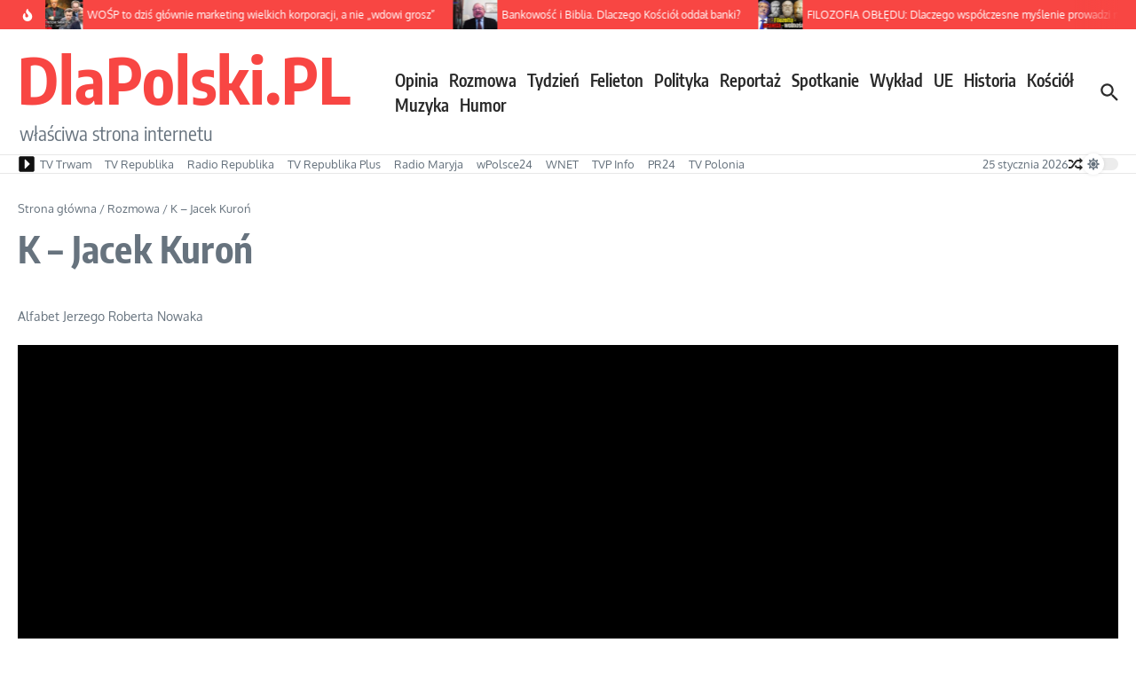

--- FILE ---
content_type: text/html; charset=utf-8
request_url: https://www.google.com/recaptcha/api2/aframe
body_size: 258
content:
<!DOCTYPE HTML><html><head><meta http-equiv="content-type" content="text/html; charset=UTF-8"></head><body><script nonce="VgK_SCybNRY28tmBQah9Sg">/** Anti-fraud and anti-abuse applications only. See google.com/recaptcha */ try{var clients={'sodar':'https://pagead2.googlesyndication.com/pagead/sodar?'};window.addEventListener("message",function(a){try{if(a.source===window.parent){var b=JSON.parse(a.data);var c=clients[b['id']];if(c){var d=document.createElement('img');d.src=c+b['params']+'&rc='+(localStorage.getItem("rc::a")?sessionStorage.getItem("rc::b"):"");window.document.body.appendChild(d);sessionStorage.setItem("rc::e",parseInt(sessionStorage.getItem("rc::e")||0)+1);localStorage.setItem("rc::h",'1769344537580');}}}catch(b){}});window.parent.postMessage("_grecaptcha_ready", "*");}catch(b){}</script></body></html>

--- FILE ---
content_type: application/javascript; charset=UTF-8
request_url: https://www.dlapolski.pl/cdn-cgi/challenge-platform/h/b/scripts/jsd/d251aa49a8a3/main.js?
body_size: 8433
content:
window._cf_chl_opt={AKGCx8:'b'};~function(M6,Yv,YD,Yw,YV,Yo,YK,Yn,YN,M1){M6=R,function(T,Y,Mw,M5,M,x){for(Mw={T:235,Y:213,M:229,x:435,S:218,h:282,Q:266,d:312,c:344,a:195,X:260,B:205,U:234},M5=R,M=T();!![];)try{if(x=-parseInt(M5(Mw.T))/1*(-parseInt(M5(Mw.Y))/2)+-parseInt(M5(Mw.M))/3*(-parseInt(M5(Mw.x))/4)+parseInt(M5(Mw.S))/5*(-parseInt(M5(Mw.h))/6)+parseInt(M5(Mw.Q))/7*(parseInt(M5(Mw.d))/8)+-parseInt(M5(Mw.c))/9*(parseInt(M5(Mw.a))/10)+-parseInt(M5(Mw.X))/11*(-parseInt(M5(Mw.B))/12)+-parseInt(M5(Mw.U))/13,Y===x)break;else M.push(M.shift())}catch(S){M.push(M.shift())}}(e,137204),Yv=this||self,YD=Yv[M6(285)],Yw=function(xQ,xr,xS,xx,xM,xY,xT,M7,Y,M,x,S){return xQ={T:349,Y:419,M:214,x:292,S:359},xr={T:432,Y:289,M:291,x:189,S:405,h:204,Q:289,d:291,c:208,a:289,X:384,B:242,U:323,H:226,J:289,W:264,g:258,l:289,i:248,A:420,f:289,k:413,E:284,b:258,P:328,F:350,v:279,D:226,V:193},xS={T:293,Y:349,M:342,x:322,S:246,h:184,Q:293,d:279},xx={T:342,Y:303,M:214,x:345,S:353,h:281},xM={T:184,Y:279,M:381,x:339,S:290,h:381,Q:339,d:290,c:253,a:360,X:381,B:290,U:281,H:262,J:358,W:226,g:346,l:274,i:347,A:281,f:366,k:289,E:301,b:424,P:284,F:226,v:339,D:281,V:284,o:347,z:413,j:226,O:262,K:347,n:226,C:261,N:281,s:188,G:288,Z:208,L:418,y:289,m:413,I:226,t0:200,t1:250,t2:358,t3:226,t4:356,t5:328},xY={T:412,Y:367,M:248},xT={T:277,Y:198,M:338,x:279,S:412},M7=M6,Y={'TAGeh':M7(xQ.T),'BEUil':M7(xQ.Y),'nSygr':function(h,Q){return Q==h},'MyAOl':function(h,Q){return h<Q},'wTpfH':function(h,Q){return h-Q},'mXmsa':function(h,Q){return h>Q},'ZQPUC':function(h,Q){return h(Q)},'WqNXD':function(h,Q){return Q|h},'yKoXs':function(h,Q){return h==Q},'PDdvw':function(h,Q){return h<Q},'AneWf':function(h,Q){return h<<Q},'WUlnA':function(h,Q){return Q==h},'mwDiY':function(h,Q){return h&Q},'tWPHZ':function(h,Q){return h(Q)},'JBvxh':function(h,Q){return h<<Q},'KiOMw':function(h,Q){return h==Q},'QVdGX':function(h,Q){return h(Q)},'MiUeK':function(h,Q){return h==Q},'OrpRr':function(h,Q){return h|Q},'KUSsg':function(h,Q){return h<<Q},'CYaSn':function(h,Q){return h-Q},'xVewi':function(h,Q){return Q!==h},'IQhgr':M7(xQ.M),'nvJpP':function(h,Q){return h>Q},'zIHTv':function(h,Q){return Q!=h},'OuRVo':function(h,Q){return Q!=h},'BaEHP':function(h,Q){return h(Q)},'gxNge':function(h,Q){return h(Q)},'CyQCc':function(h,Q){return h(Q)},'FuFfl':function(h,Q){return Q*h},'qCVjM':function(h,Q){return h<Q},'ypTOi':function(h,Q){return Q===h},'aczNH':function(h,Q){return h+Q}},M=String[M7(xQ.x)],x={'h':function(h,M8,Q,d){return M8=M7,Q={},Q[M8(xY.T)]=Y[M8(xY.Y)],d=Q,Y[M8(xY.M)](null,h)?'':x.g(h,6,function(c,M9){if(M9=M8,M9(xT.T)!==M9(xT.Y))return Y[M9(xT.M)][M9(xT.x)](c);else Y(d[M9(xT.S)])})},'g':function(Q,X,B,Mt,U,H,J,W,i,A,E,P,F,D,V,o,z,j,O,K){if(Mt=M7,null==Q)return'';for(H={},J={},W='',i=2,A=3,E=2,P=[],F=0,D=0,V=0;V<Q[Mt(xM.T)];V+=1)if(o=Q[Mt(xM.Y)](V),Object[Mt(xM.M)][Mt(xM.x)][Mt(xM.S)](H,o)||(H[o]=A++,J[o]=!0),z=W+o,Object[Mt(xM.h)][Mt(xM.Q)][Mt(xM.d)](H,z))W=z;else for(j=Mt(xM.c)[Mt(xM.a)]('|'),O=0;!![];){switch(j[O++]){case'0':if(Object[Mt(xM.X)][Mt(xM.x)][Mt(xM.B)](J,W)){if(256>W[Mt(xM.U)](0)){for(U=0;Y[Mt(xM.H)](U,E);F<<=1,D==Y[Mt(xM.J)](X,1)?(D=0,P[Mt(xM.W)](B(F)),F=0):D++,U++);for(K=W[Mt(xM.U)](0),U=0;Y[Mt(xM.g)](8,U);F=K&1.93|F<<1,X-1==D?(D=0,P[Mt(xM.W)](Y[Mt(xM.l)](B,F)),F=0):D++,K>>=1,U++);}else{for(K=1,U=0;U<E;F=Y[Mt(xM.i)](F<<1.58,K),D==Y[Mt(xM.J)](X,1)?(D=0,P[Mt(xM.W)](B(F)),F=0):D++,K=0,U++);for(K=W[Mt(xM.A)](0),U=0;16>U;F=1&K|F<<1,Y[Mt(xM.f)](D,X-1)?(D=0,P[Mt(xM.W)](B(F)),F=0):D++,K>>=1,U++);}i--,0==i&&(i=Math[Mt(xM.k)](2,E),E++),delete J[W]}else for(K=H[W],U=0;Y[Mt(xM.E)](U,E);F=Y[Mt(xM.b)](F,1)|1&K,Y[Mt(xM.P)](D,X-1)?(D=0,P[Mt(xM.F)](B(F)),F=0):D++,K>>=1,U++);continue;case'1':W=Y[Mt(xM.l)](String,o);continue;case'2':i--;continue;case'3':i==0&&(i=Math[Mt(xM.k)](2,E),E++);continue;case'4':H[z]=A++;continue}break}if(W!==''){if(Object[Mt(xM.h)][Mt(xM.v)][Mt(xM.d)](J,W)){if(256>W[Mt(xM.D)](0)){for(U=0;Y[Mt(xM.H)](U,E);F<<=1,Y[Mt(xM.V)](D,X-1)?(D=0,P[Mt(xM.W)](B(F)),F=0):D++,U++);for(K=W[Mt(xM.D)](0),U=0;8>U;F=Y[Mt(xM.o)](F<<1,Y[Mt(xM.z)](K,1)),D==X-1?(D=0,P[Mt(xM.j)](B(F)),F=0):D++,K>>=1,U++);}else{for(K=1,U=0;Y[Mt(xM.O)](U,E);F=Y[Mt(xM.K)](F<<1.91,K),D==X-1?(D=0,P[Mt(xM.n)](Y[Mt(xM.C)](B,F)),F=0):D++,K=0,U++);for(K=W[Mt(xM.N)](0),U=0;16>U;F=Y[Mt(xM.s)](F,1)|K&1.37,Y[Mt(xM.G)](D,X-1)?(D=0,P[Mt(xM.F)](Y[Mt(xM.Z)](B,F)),F=0):D++,K>>=1,U++);}i--,Y[Mt(xM.L)](0,i)&&(i=Math[Mt(xM.y)](2,E),E++),delete J[W]}else for(K=H[W],U=0;U<E;F=F<<1|Y[Mt(xM.m)](K,1),X-1==D?(D=0,P[Mt(xM.I)](B(F)),F=0):D++,K>>=1,U++);i--,0==i&&E++}for(K=2,U=0;U<E;F=Y[Mt(xM.t0)](Y[Mt(xM.t1)](F,1),Y[Mt(xM.m)](K,1)),D==Y[Mt(xM.t2)](X,1)?(D=0,P[Mt(xM.t3)](B(F)),F=0):D++,K>>=1,U++);for(;;)if(F<<=1,D==Y[Mt(xM.t4)](X,1)){P[Mt(xM.F)](B(F));break}else D++;return P[Mt(xM.t5)]('')},'j':function(h,Me,Q,d){return Me=M7,Q={},Q[Me(xS.T)]=Me(xS.Y),d=Q,Y[Me(xS.M)](Me(xS.x),Me(xS.S))?h==null?'':h==''?null:x.i(h[Me(xS.h)],32768,function(c,MR,X,B){return(MR=Me,Y[MR(xx.T)](Y[MR(xx.Y)],MR(xx.M)))?(X=Y[MR(xx.x)],!X?null:(B=X.i,typeof B!==MR(xx.S)||B<30)?null:B):h[MR(xx.h)](c)}):d[Me(xS.Q)][Me(xS.d)](Y)},'i':function(Q,X,B,MT,U,H,J,W,i,A,E,P,F,D,V,o,j,z){for(MT=M7,U=[],H=4,J=4,W=3,i=[],P=B(0),F=X,D=1,A=0;Y[MT(xr.T)](3,A);U[A]=A,A+=1);for(V=0,o=Math[MT(xr.Y)](2,2),E=1;Y[MT(xr.M)](E,o);)if(MT(xr.x)!==MT(xr.S))z=F&P,F>>=1,0==F&&(F=X,P=B(D++)),V|=(0<z?1:0)*E,E<<=1;else return Y[MT(xr.h)](function(){}),'p';switch(V){case 0:for(V=0,o=Math[MT(xr.Q)](2,8),E=1;Y[MT(xr.d)](E,o);z=P&F,F>>=1,0==F&&(F=X,P=B(D++)),V|=(0<z?1:0)*E,E<<=1);j=Y[MT(xr.c)](M,V);break;case 1:for(V=0,o=Math[MT(xr.a)](2,16),E=1;Y[MT(xr.X)](E,o);z=F&P,F>>=1,0==F&&(F=X,P=Y[MT(xr.B)](B,D++)),V|=(0<z?1:0)*E,E<<=1);j=Y[MT(xr.U)](M,V);break;case 2:return''}for(A=U[3]=j,i[MT(xr.H)](j);;){if(D>Q)return'';for(V=0,o=Math[MT(xr.J)](2,W),E=1;o!=E;z=F&P,F>>=1,0==F&&(F=X,P=Y[MT(xr.W)](B,D++)),V|=Y[MT(xr.g)](0<z?1:0,E),E<<=1);switch(j=V){case 0:for(V=0,o=Math[MT(xr.l)](2,8),E=1;o!=E;z=P&F,F>>=1,Y[MT(xr.i)](0,F)&&(F=X,P=B(D++)),V|=(Y[MT(xr.A)](0,z)?1:0)*E,E<<=1);U[J++]=M(V),j=J-1,H--;break;case 1:for(V=0,o=Math[MT(xr.f)](2,16),E=1;E!=o;z=Y[MT(xr.k)](P,F),F>>=1,Y[MT(xr.E)](0,F)&&(F=X,P=B(D++)),V|=Y[MT(xr.b)](0<z?1:0,E),E<<=1);U[J++]=M(V),j=J-1,H--;break;case 2:return i[MT(xr.P)]('')}if(H==0&&(H=Math[MT(xr.Y)](2,W),W++),U[j])j=U[j];else if(Y[MT(xr.F)](j,J))j=A+A[MT(xr.v)](0);else return null;i[MT(xr.D)](j),U[J++]=Y[MT(xr.V)](A,j[MT(xr.v)](0)),H--,A=j,H==0&&(H=Math[MT(xr.J)](2,W),W++)}}},S={},S[M7(xQ.S)]=x.h,S}(),YV={},YV[M6(334)]='o',YV[M6(196)]='s',YV[M6(423)]='u',YV[M6(386)]='z',YV[M6(353)]='n',YV[M6(257)]='I',YV[M6(343)]='b',Yo=YV,Yv[M6(382)]=function(T,Y,M,x,xE,xk,xf,MS,S,Q,X,B,U,H,J){if(xE={T:408,Y:294,M:220,x:313,S:298,h:231,Q:335,d:231,c:215,a:333,X:259,B:215,U:333,H:259,J:410,W:310,g:433,l:184,i:430,A:313,f:191,k:361,E:387,b:243,P:254},xk={T:399,Y:294,M:309,x:184,S:361,h:254,Q:223,d:249,c:401},xf={T:381,Y:339,M:290,x:226},MS=M6,S={'XtbeL':function(W,g,i){return W(g,i)},'BHHee':MS(xE.T),'gAPVv':MS(xE.Y),'taVaU':function(W,g){return g===W},'XsthB':function(W,g){return W+g},'yRaMr':function(W,g){return W(g)},'FbBdQ':function(W,g){return W<g},'FJWQd':function(W,g,i,A){return W(g,i,A)},'IymcU':MS(xE.M),'UgNwZ':function(W,g){return W+g}},Y===null||void 0===Y)return x;for(Q=S[MS(xE.x)](YO,Y),T[MS(xE.S)][MS(xE.h)]&&(Q=Q[MS(xE.Q)](T[MS(xE.S)][MS(xE.d)](Y))),Q=T[MS(xE.c)][MS(xE.a)]&&T[MS(xE.X)]?T[MS(xE.B)][MS(xE.U)](new T[(MS(xE.H))](Q)):function(W,Mr,i){if(Mr=MS,S[Mr(xk.T)]===Mr(xk.Y)){for(W[Mr(xk.M)](),i=0;i<W[Mr(xk.x)];S[Mr(xk.S)](W[i],W[S[Mr(xk.h)](i,1)])?W[Mr(xk.Q)](i+1,1):i+=1);return W}else S[Mr(xk.d)](M,S[Mr(xk.c)],x.e)}(Q),X='nAsAaAb'.split('A'),X=X[MS(xE.J)][MS(xE.W)](X),B=0;S[MS(xE.g)](B,Q[MS(xE.l)]);U=Q[B],H=S[MS(xE.i)](Yj,T,Y,U),S[MS(xE.A)](X,H)?(J=H==='s'&&!T[MS(xE.f)](Y[U]),S[MS(xE.k)](S[MS(xE.E)],S[MS(xE.b)](M,U))?h(S[MS(xE.P)](M,U),H):J||h(M+U,Y[U])):h(M+U,H),B++);return x;function h(W,i,Mh){Mh=MS,Object[Mh(xf.T)][Mh(xf.Y)][Mh(xf.M)](x,i)||(x[i]=[]),x[i][Mh(xf.x)](W)}},YK=M6(267)[M6(360)](';'),Yn=YK[M6(410)][M6(310)](YK),Yv[M6(240)]=function(Y,M,xw,xD,MQ,x,S,h,Q,X,B){for(xw={T:369,Y:286,M:375,x:355,S:232,h:272,Q:184,d:286,c:184,a:355,X:207,B:226,U:232,H:426},xD={T:369},MQ=M6,x={},x[MQ(xw.T)]=function(U,H){return U+H},x[MQ(xw.Y)]=function(U,H){return H===U},x[MQ(xw.M)]=function(U,H){return U<H},x[MQ(xw.x)]=function(U,H){return U===H},x[MQ(xw.S)]=function(U,H){return U+H},S=x,h=Object[MQ(xw.h)](M),Q=0;Q<h[MQ(xw.Q)];Q++)if(X=h[Q],S[MQ(xw.d)]('f',X)&&(X='N'),Y[X]){for(B=0;S[MQ(xw.M)](B,M[h[Q]][MQ(xw.c)]);S[MQ(xw.a)](-1,Y[X][MQ(xw.X)](M[h[Q]][B]))&&(Yn(M[h[Q]][B])||Y[X][MQ(xw.B)](S[MQ(xw.U)]('o.',M[h[Q]][B]))),B++);}else Y[X]=M[h[Q]][MQ(xw.H)](function(U,Md){return Md=MQ,S[Md(xD.T)]('o.',U)})},YN=null,M1=M0(),M3();function Yz(T,Y,xd,MY){return xd={T:377,Y:381,M:278,x:290,S:207,h:325},MY=M6,Y instanceof T[MY(xd.T)]&&0<T[MY(xd.T)][MY(xd.Y)][MY(xd.M)][MY(xd.x)](Y)[MY(xd.S)](MY(xd.h))}function YO(T,xu,Mx,Y){for(xu={T:335,Y:272,M:247},Mx=M6,Y=[];T!==null;Y=Y[Mx(xu.T)](Object[Mx(xu.Y)](T)),T=Object[Mx(xu.M)](T));return Y}function M0(Sa,ME){return Sa={T:225,Y:225},ME=M6,crypto&&crypto[ME(Sa.T)]?crypto[ME(Sa.Y)]():''}function e(Sp){return Sp='CyQCc,open,791XtYbbz,_cf_chl_opt;JJgc4;PJAn2;kJOnV9;IWJi4;OHeaY1;DqMg0;FKmRv9;LpvFx1;cAdz2;PqBHf2;nFZCC5;ddwW5;pRIb1;rxvNi8;RrrrA2;erHi9,yFXHU,YmgHX,log,yfrrA,keys,display: none,ZQPUC,NGSRp,onreadystatechange,PxWIw,toString,charAt,readyState,charCodeAt,41568uSLZAD,jyMEL,WUlnA,document,IOuFJ,TdjoR,KiOMw,pow,call,zIHTv,fromCharCode,hKhsJ,rFgLN,api,/cdn-cgi/challenge-platform/h/,ZbLke,Object,source,PBtsJ,PDdvw,BaWib,IQhgr,IOabq,dHsHd,TFlCo,OdTFn,error,sort,bind,KJbHA,11784TuKPaX,yRaMr,ADQuv,zliZu,FULnb,hlKNX,isArray,AKGCx8,ftKhT,CnwA5,PWrVP,gxNge,function,[native code],onerror,contentDocument,join,now,wRdwy,event,cloudflare-invisible,from,object,concat,Scsrz,POST,TAGeh,hasOwnProperty,POppS,QJrGO,xVewi,boolean,4986erpkeH,__CF$cv$params,mXmsa,WqNXD,XiKcT,VRlsJh3NKatecwb1IE4YBLQ72Gy-km8x6j9gAZ5fOvSqXPiDWFpU$oCuT+rzndM0H,ypTOi,href,KwOOr,number,SSTpq3,DkDnc,CYaSn,/jsd/oneshot/d251aa49a8a3/0.8499207905111437:1769340101:UKaFZqfKutMlTr6474eTCHvlOi4J92R9idZK_6XMgok/,wTpfH,SHKWgwXGaqc,split,taVaU,lxJZM,chctx,xZWfu,floor,yKoXs,BEUil,parent,hfBZO,body,mttKC,lSCeE,DauON,BFZZc,OAIFp,/b/ov1/0.8499207905111437:1769340101:UKaFZqfKutMlTr6474eTCHvlOi4J92R9idZK_6XMgok/,Function,SFRhd,iframe,hSNaJ,prototype,pRIb1,random,OuRVo,aUjz8,symbol,IymcU,status,zroMY,onload,AdeF3,send,cOqrR,loading,VQYJo,clientInformation,LQsXi,PtnlA,gAPVv,iXsos,BHHee,/invisible/jsd,JBxy9,DowfG,IVaCX,stringify,IeqbC,error on cf_chl_props,LRmiB4,includes,location,JUTkq,mwDiY,klLFC,nOZdt,jsd,appendChild,MiUeK,success,qCVjM,Cnoco,XNNyV,undefined,AneWf,_cf_chl_opt,map,XMLHttpRequest,addEventListener,OonRo,FJWQd,style,nvJpP,FbBdQ,1|3|4|2|0,40KjNhmV,ACfvs,BkaEO,jJTgg,TNIpD,length,5|1|2|6|0|3|7|4,tabIndex,timeout,JBvxh,WEXSc,HLCYk,isNaN,detail,aczNH,vAHCl,2510GRLyzX,string,tGvDK,mYclP,lzRBf,OrpRr,DOMContentLoaded,navigator,yRBWz,catch,401652vWbMLm,createElement,indexOf,QVdGX,xhr-error,wbWjv,ccXPT,pkLOA2,6994NGMvEj,EVTFp,Array,Uqkqs,removeChild,95PQZtXk,AhFmG,d.cookie,OwwdS,zZadT,splice,RXVFu,randomUUID,push,sid,errorInfoObject,22086HrCtkR,TYlZ6,getOwnPropertyNames,IIIMG,sXuDK,97864rruKlA,31mMtYhW,http-code:,SbFSt,LRuGz,ontimeout,rxvNi8,CoSNe,BaEHP,UgNwZ,Lhshn,HqltX,gfCOe,getPrototypeOf,nSygr,XtbeL,KUSsg,postMessage,LCrOy,0|2|3|4|1,XsthB,csFTK,contentWindow,bigint,FuFfl,Set,22fSeBqL,tWPHZ,MyAOl,2|1|4|0|3'.split(','),e=function(){return Sp},e()}function YL(S5,S3,Mu,T,Y,M,x,S){for(S5={T:434,Y:360,M:194,x:438,S:183},S3={T:241},Mu=M6,T={'vAHCl':function(h,Q){return h(Q)},'jJTgg':function(h){return h()},'TNIpD':function(h,Q){return Q===h}},Y=Mu(S5.T)[Mu(S5.Y)]('|'),M=0;!![];){switch(Y[M++]){case'0':YN=setTimeout(function(MH){MH=Mu,x[MH(S3.T)](Ys)},1e3*S);continue;case'1':x={'CoSNe':function(h){return h()}};continue;case'2':YN&&T[Mu(S5.M)](clearTimeout,YN);continue;case'3':S=T[Mu(S5.x)](YG);continue;case'4':if(T[Mu(S5.S)](S,null))return;continue}break}}function Ym(S8,MW,T,Y){return S8={T:345,Y:365,M:252},MW=M6,T={'LCrOy':function(M,x){return M(x)}},Y=Yv[MW(S8.T)],Math[MW(S8.Y)](+T[MW(S8.M)](atob,Y.t))}function YC(xo,Mc,M,x,S,h,Q,d){M=(xo={T:379,Y:273,M:202,x:206,S:287,h:431,Q:429,d:186,c:370,a:417,X:256,B:396,U:397,H:421,J:327,W:370,g:217},Mc=M6,{'TdjoR':Mc(xo.T),'OonRo':Mc(xo.Y),'LQsXi':Mc(xo.M),'Cnoco':function(c,a,X,B,U){return c(a,X,B,U)}});try{return x=YD[Mc(xo.x)](M[Mc(xo.S)]),x[Mc(xo.h)]=M[Mc(xo.Q)],x[Mc(xo.d)]='-1',YD[Mc(xo.c)][Mc(xo.a)](x),S=x[Mc(xo.X)],h={},h=pRIb1(S,S,'',h),h=pRIb1(S,S[Mc(xo.B)]||S[M[Mc(xo.U)]],'n.',h),h=M[Mc(xo.H)](pRIb1,S,x[Mc(xo.J)],'d.',h),YD[Mc(xo.W)][Mc(xo.g)](x),Q={},Q.r=h,Q.e=null,Q}catch(c){return d={},d.r={},d.e=c,d}}function M3(Sk,Sf,Si,Sl,Mp,T,Y,M,x,S){if(Sk={T:372,Y:210,M:201,x:345,S:280,h:394,Q:428,d:428,c:283,a:276},Sf={T:340,Y:280,M:394,x:276,S:317},Si={T:255,Y:372,M:345,x:365,S:219,h:305,Q:210,d:381,c:339,a:290,X:226},Sl={T:398},Mp=M6,T={'csFTK':Mp(Sk.T),'AhFmG':function(h,Q){return Q!==h},'dHsHd':Mp(Sk.Y),'POppS':function(h){return h()},'hlKNX':function(h){return h()},'jyMEL':Mp(Sk.M)},Y=Yv[Mp(Sk.x)],!Y)return;if(!YI())return;(M=![],x=function(MP,h,d){if(MP=Mp,h={'PtnlA':function(Q,d,c){return Q(d,c)}},T[MP(Si.T)]!==MP(Si.Y))return d=x[MP(Si.M)],S[MP(Si.x)](+h(d.t));else if(!M){if(M=!![],!YI()){if(T[MP(Si.S)](T[MP(Si.h)],MP(Si.Q)))c[MP(Si.d)][MP(Si.c)][MP(Si.a)](a,X)||(B[U]=[]),H[J][MP(Si.X)](W);else return}Ys(function(c,MF){MF=MP,h[MF(Sl.T)](M4,Y,c)})}},YD[Mp(Sk.S)]!==Mp(Sk.h))?x():Yv[Mp(Sk.Q)]?YD[Mp(Sk.d)](T[Mp(Sk.c)],x):(S=YD[Mp(Sk.a)]||function(){},YD[Mp(Sk.a)]=function(Mv){Mv=Mp,T[Mv(Sf.T)](S),YD[Mv(Sf.Y)]!==Mv(Sf.M)&&(YD[Mv(Sf.x)]=S,T[Mv(Sf.S)](x))})}function YI(Se,Mg,Y,M,x,S,h,Q,d){for(Se={T:415,Y:263,M:378,x:190,S:360,h:378,Q:190,d:365,c:329},Mg=M6,Y={},Y[Mg(Se.T)]=Mg(Se.Y),Y[Mg(Se.M)]=function(c,a){return c>a},Y[Mg(Se.x)]=function(c,a){return c-a},M=Y,x=M[Mg(Se.T)][Mg(Se.S)]('|'),S=0;!![];){switch(x[S++]){case'0':if(M[Mg(Se.h)](M[Mg(Se.Q)](d,h),Q))return![];continue;case'1':h=Ym();continue;case'2':Q=3600;continue;case'3':return!![];case'4':d=Math[Mg(Se.d)](Date[Mg(Se.c)]()/1e3);continue}break}}function Yj(T,Y,M,xU,MM,x,S,h){x=(xU={T:407,Y:324,M:315,x:436,S:334,h:244,Q:237,d:374,c:204,a:238,X:238,B:428,U:201,H:215,J:318,W:436,g:233},MM=M6,{'zliZu':function(Q,X){return X===Q},'ACfvs':function(Q,X){return X==Q},'Lhshn':MM(xU.T),'BFZZc':MM(xU.Y),'sXuDK':function(Q,X,B){return Q(X,B)}});try{S=Y[M]}catch(Q){return'i'}if(S==null)return x[MM(xU.M)](void 0,S)?'u':'x';if(x[MM(xU.x)](MM(xU.S),typeof S))try{if(x[MM(xU.h)]!==MM(xU.Q)){if(x[MM(xU.d)]==typeof S[MM(xU.c)]){if(MM(xU.a)!==MM(xU.X))M[MM(xU.B)](MM(xU.U),x);else return S[MM(xU.c)](function(){}),'p'}}else return}catch(U){}return T[MM(xU.H)][MM(xU.J)](S)?'a':x[MM(xU.M)](S,T[MM(xU.H)])?'D':S===!0?'T':x[MM(xU.M)](!1,S)?'F':(h=typeof S,x[MM(xU.W)](MM(xU.Y),h)?x[MM(xU.g)](Yz,T,S)?'N':'f':Yo[h]||'?')}function YG(xm,MB,T,Y,M){if(xm={T:353,Y:203,M:345,x:352,S:314,h:348,Q:306,d:269,c:222,a:226,X:281,B:197,U:414,H:422,J:226,W:380},MB=M6,T={'TFlCo':function(S,h){return S<h},'YmgHX':function(S,h){return S<<h},'zZadT':function(S,h){return h==S},'tGvDK':function(S,h){return S>h},'klLFC':function(S,h){return S&h},'XNNyV':function(S,h){return S-h},'hSNaJ':function(x,S){return x(S)},'KwOOr':MB(xm.T),'ADQuv':MB(xm.Y)},Y=Yv[MB(xm.M)],!Y)return null;if(M=Y.i,typeof M!==T[MB(xm.x)]||M<30){if(T[MB(xm.S)]!==MB(xm.h))return null;else{for(n=1,C=0;T[MB(xm.Q)](N,s);Z=T[MB(xm.d)](L,1)|y,T[MB(xm.c)](m,I-1)?(t0=0,t1[MB(xm.a)](t2(t3)),t4=0):t5++,t6=0,G++);for(t7=t8[MB(xm.X)](0),t9=0;T[MB(xm.B)](16,tt);tR=tT<<1.53|T[MB(xm.U)](tY,1),tM==T[MB(xm.H)](tx,1)?(tS=0,th[MB(xm.J)](T[MB(xm.W)](tr,tQ)),td=0):tc++,ta>>=1,te++);}}return M}function R(t,T,Y,M){return t=t-183,Y=e(),M=Y[t],M}function Yy(T,S6,MJ){return S6={T:383},MJ=M6,Math[MJ(S6.T)]()<T}function Ys(T,xn,xK,Ma,Y,M,S,h,Q,d,c){if(xn={T:379,Y:273,M:202,x:330,S:341,h:341,Q:408,d:206,c:316,a:431,X:271,B:186,U:370,H:417,J:256,W:199,g:396,l:216,i:327,A:217},xK={T:324,Y:320},Ma=M6,Y={'ftKhT':function(x){return x()},'FULnb':Ma(xn.T),'yfrrA':Ma(xn.Y),'lzRBf':function(x,S,h,Q,d){return x(S,h,Q,d)},'Uqkqs':Ma(xn.M),'wRdwy':function(S,h){return S===h}},M=YC(),Yq(M.r,function(x,MX){MX=Ma,typeof T===MX(xK.T)&&T(x),Y[MX(xK.Y)](YL)}),M.e){if(Y[Ma(xn.x)](Ma(xn.S),Ma(xn.h)))M2(Ma(xn.Q),M.e);else try{return S=U[Ma(xn.d)](Y[Ma(xn.c)]),S[Ma(xn.a)]=Y[Ma(xn.X)],S[Ma(xn.B)]='-1',H[Ma(xn.U)][Ma(xn.H)](S),h=S[Ma(xn.J)],Q={},Q=Y[Ma(xn.W)](J,h,h,'',Q),Q=W(h,h[Ma(xn.g)]||h[Y[Ma(xn.l)]],'n.',Q),Q=g(h,S[Ma(xn.i)],'d.',Q),l[Ma(xn.U)][Ma(xn.A)](S),d={},d.r=Q,d.e=null,d}catch(a){return c={},c.r={},c.e=a,c}}}function Yq(T,Y,Sc,Sd,SQ,SM,Ml,M,x,S,h){Sc={T:394,Y:364,M:236,x:209,S:296,h:345,Q:270,d:425,c:427,a:265,X:337,B:389,U:373,H:425,J:319,W:357,g:295,l:187,i:239,A:390,f:326,k:311,E:411,b:411,P:351,F:411,v:295,D:392,V:359,o:406},Sd={T:302},SQ={T:307,Y:275,M:393,x:388,S:419,h:211,Q:221,d:276,c:276,a:404},SM={T:187},Ml=M6,M={'NGSRp':Ml(Sc.T),'cOqrR':function(Q,d){return Q>=d},'OwwdS':Ml(Sc.Y),'DowfG':Ml(Sc.M),'BaWib':Ml(Sc.x),'zroMY':function(Q,d){return Q+d},'DauON':Ml(Sc.S),'KJbHA':function(Q){return Q()}},x=Yv[Ml(Sc.h)],console[Ml(Sc.Q)](Yv[Ml(Sc.d)]),S=new Yv[(Ml(Sc.c))](),S[Ml(Sc.a)](Ml(Sc.X),M[Ml(Sc.B)](M[Ml(Sc.U)]+Yv[Ml(Sc.H)][Ml(Sc.J)]+Ml(Sc.W),x.r)),x[Ml(Sc.g)]&&(S[Ml(Sc.l)]=5e3,S[Ml(Sc.i)]=function(Mi){Mi=Ml,Y(Mi(SM.T))}),S[Ml(Sc.A)]=function(MA,Q,d,Sr,a,B){(MA=Ml,Q={},Q[MA(SQ.T)]=M[MA(SQ.Y)],d=Q,M[MA(SQ.M)](S[MA(SQ.x)],200)&&S[MA(SQ.x)]<300)?Y(MA(SQ.S)):MA(SQ.h)===M[MA(SQ.Q)]?(Sr={T:245,Y:362,M:280,x:304,S:276},a={'HqltX':function(U){return U()},'lxJZM':function(U,H){return H!==U},'IOabq':d[MA(SQ.T)]},B=h[MA(SQ.d)]||function(){},Q[MA(SQ.c)]=function(Mf){Mf=MA,a[Mf(Sr.T)](B),a[Mf(Sr.Y)](B[Mf(Sr.M)],a[Mf(Sr.x)])&&(H[Mf(Sr.S)]=B,J())}):Y(M[MA(SQ.a)]+S[MA(SQ.x)])},S[Ml(Sc.f)]=function(Mk){Mk=Ml,Y(M[Mk(Sd.T)])},h={'t':M[Ml(Sc.k)](Ym),'lhr':YD[Ml(Sc.E)]&&YD[Ml(Sc.b)][Ml(Sc.P)]?YD[Ml(Sc.F)][Ml(Sc.P)]:'','api':x[Ml(Sc.v)]?!![]:![],'c':YZ(),'payload':T},S[Ml(Sc.D)](Yw[Ml(Sc.V)](JSON[Ml(Sc.o)](h)))}function M2(x,S,Su,Mb,h,Q,d,c,a,X,B,U,H,J,W){if(Su={T:296,Y:376,M:300,x:371,S:336,h:187,Q:391,d:230,c:185,a:360,X:395,B:395,U:224,H:425,J:319,W:268,g:402,l:427,i:239,A:228,f:363,k:299,E:416,b:392,P:359,F:345,v:265,D:337,V:321,o:425,z:321,j:354,O:425,K:354,n:409,C:409,N:212,s:425,G:385,Z:403},Mb=M6,h={'PBtsJ':function(g,l){return g(l)},'VQYJo':function(g,l){return g+l},'RXVFu':Mb(Su.T),'yFXHU':Mb(Su.Y)},!h[Mb(Su.M)](Yy,0)){if(Mb(Su.x)!==Mb(Su.S))return![];else U(Mb(Su.h))}d=(Q={},Q[Mb(Su.Q)]=x,Q[Mb(Su.d)]=S,Q);try{for(c=Mb(Su.c)[Mb(Su.a)]('|'),a=0;!![];){switch(c[a++]){case'0':B[Mb(Su.h)]=2500;continue;case'1':X=h[Mb(Su.X)](h[Mb(Su.X)](h[Mb(Su.B)](h[Mb(Su.U)],Yv[Mb(Su.H)][Mb(Su.J)]),h[Mb(Su.W)])+H.r,Mb(Su.g));continue;case'2':B=new Yv[(Mb(Su.l))]();continue;case'3':B[Mb(Su.i)]=function(){};continue;case'4':U={},U[Mb(Su.A)]=d,U[Mb(Su.f)]=W,U[Mb(Su.k)]=Mb(Su.E),B[Mb(Su.b)](Yw[Mb(Su.P)](U));continue;case'5':H=Yv[Mb(Su.F)];continue;case'6':B[Mb(Su.v)](Mb(Su.D),X);continue;case'7':W=(J={},J[Mb(Su.V)]=Yv[Mb(Su.o)][Mb(Su.z)],J[Mb(Su.j)]=Yv[Mb(Su.O)][Mb(Su.K)],J[Mb(Su.n)]=Yv[Mb(Su.H)][Mb(Su.C)],J[Mb(Su.N)]=Yv[Mb(Su.s)][Mb(Su.G)],J[Mb(Su.Z)]=M1,J);continue}break}}catch(l){}}function M4(x,S,Sb,MD,h,Q,X,d,c){if(Sb={T:400,Y:295,M:419,x:437,S:299,h:332,Q:227,d:331,c:308,a:192,X:368,B:251,U:299,H:332,J:227,W:368,g:251,l:227,i:331,A:368},MD=M6,h={},h[MD(Sb.T)]=function(a,X){return X===a},Q=h,!x[MD(Sb.Y)])return;Q[MD(Sb.T)](S,MD(Sb.M))?MD(Sb.x)!==MD(Sb.x)?(X={},X[MD(Sb.S)]=MD(Sb.h),X[MD(Sb.Q)]=S.r,X[MD(Sb.d)]=MD(Sb.c),X[MD(Sb.a)]=h,x[MD(Sb.X)][MD(Sb.B)](X,'*')):(d={},d[MD(Sb.U)]=MD(Sb.H),d[MD(Sb.J)]=x.r,d[MD(Sb.d)]=MD(Sb.M),Yv[MD(Sb.W)][MD(Sb.g)](d,'*')):(c={},c[MD(Sb.U)]=MD(Sb.H),c[MD(Sb.l)]=x.r,c[MD(Sb.i)]=MD(Sb.c),c[MD(Sb.a)]=S,Yv[MD(Sb.A)][MD(Sb.B)](c,'*'))}function YZ(xq,MU,T){return xq={T:297},MU=M6,T={'ZbLke':function(Y){return Y()}},T[MU(xq.T)](YG)!==null}}()